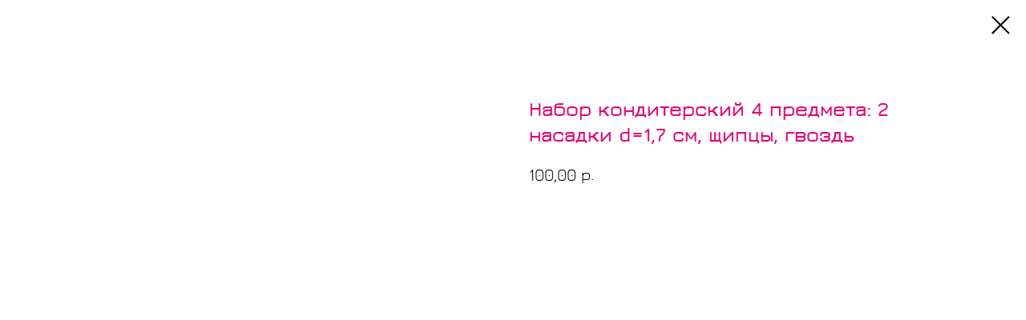

--- FILE ---
content_type: text/html; charset=UTF-8
request_url: http://tortodel.shop/nasadki_i_meshki/tproduct/481815533-159362451141-nabor-konditerskii-4-predmeta-2-nasadki
body_size: 17022
content:
<!DOCTYPE html> <html> <head> <meta charset="utf-8" /> <meta http-equiv="Content-Type" content="text/html; charset=utf-8" /> <meta name="viewport" content="width=device-width, initial-scale=1.0" /> <!--metatextblock-->
<title>Набор кондитерский 4 предмета: 2 насадки d=1,7 см, щипцы, гвоздь</title>
<meta name="description" content="">
<meta name="keywords" content="">
<meta property="og:title" content="Набор кондитерский 4 предмета: 2 насадки d=1,7 см, щипцы, гвоздь" />
<meta property="og:description" content="" />
<meta property="og:type" content="website" />
<meta property="og:url" content="http://tortodel.shop/nasadki_i_meshki/tproduct/481815533-159362451141-nabor-konditerskii-4-predmeta-2-nasadki" />
<meta property="og:image" content="https://static.tildacdn.com/tild3633-3934-4435-b131-653264336132/3d13a4_eba3e4646d5d4.jpg" />
<link rel="canonical" href="http://tortodel.shop/nasadki_i_meshki/tproduct/481815533-159362451141-nabor-konditerskii-4-predmeta-2-nasadki" />
<!--/metatextblock--> <meta name="format-detection" content="telephone=no" /> <meta http-equiv="x-dns-prefetch-control" content="on"> <link rel="dns-prefetch" href="https://ws.tildacdn.com"> <link rel="dns-prefetch" href="https://static.tildacdn.com"> <link rel="shortcut icon" href="https://static.tildacdn.com/tild3162-6365-4632-b864-623732646137/favicon.ico" type="image/x-icon" /> <link rel="apple-touch-icon" href="https://static.tildacdn.com/tild3062-6233-4230-a534-653634363463/152.png"> <link rel="apple-touch-icon" sizes="76x76" href="https://static.tildacdn.com/tild3062-6233-4230-a534-653634363463/152.png"> <link rel="apple-touch-icon" sizes="152x152" href="https://static.tildacdn.com/tild3062-6233-4230-a534-653634363463/152.png"> <link rel="apple-touch-startup-image" href="https://static.tildacdn.com/tild3062-6233-4230-a534-653634363463/152.png"> <meta name="msapplication-TileColor" content="#fdfefe"> <meta name="msapplication-TileImage" content="https://static.tildacdn.com/tild3638-3065-4466-b236-373166313237/270.png"> <!-- Assets --> <script src="https://neo.tildacdn.com/js/tilda-fallback-1.0.min.js" async charset="utf-8"></script> <link rel="stylesheet" href="https://static.tildacdn.com/css/tilda-grid-3.0.min.css" type="text/css" media="all" onerror="this.loaderr='y';"/> <link rel="stylesheet" href="https://static.tildacdn.com/ws/project5937902/tilda-blocks-page29747673.min.css?t=1746002295" type="text/css" media="all" onerror="this.loaderr='y';" /> <link rel="stylesheet" href="https://static.tildacdn.com/css/tilda-popup-1.1.min.css" type="text/css" media="print" onload="this.media='all';" onerror="this.loaderr='y';" /> <noscript><link rel="stylesheet" href="https://static.tildacdn.com/css/tilda-popup-1.1.min.css" type="text/css" media="all" /></noscript> <link rel="stylesheet" href="https://static.tildacdn.com/css/tilda-slds-1.4.min.css" type="text/css" media="print" onload="this.media='all';" onerror="this.loaderr='y';" /> <noscript><link rel="stylesheet" href="https://static.tildacdn.com/css/tilda-slds-1.4.min.css" type="text/css" media="all" /></noscript> <link rel="stylesheet" href="https://static.tildacdn.com/css/tilda-catalog-1.1.min.css" type="text/css" media="print" onload="this.media='all';" onerror="this.loaderr='y';" /> <noscript><link rel="stylesheet" href="https://static.tildacdn.com/css/tilda-catalog-1.1.min.css" type="text/css" media="all" /></noscript> <link rel="stylesheet" href="https://static.tildacdn.com/css/tilda-forms-1.0.min.css" type="text/css" media="all" onerror="this.loaderr='y';" /> <link rel="stylesheet" href="https://static.tildacdn.com/css/tilda-cart-1.0.min.css" type="text/css" media="all" onerror="this.loaderr='y';" /> <link rel="stylesheet" href="https://static.tildacdn.com/css/tilda-zoom-2.0.min.css" type="text/css" media="print" onload="this.media='all';" onerror="this.loaderr='y';" /> <noscript><link rel="stylesheet" href="https://static.tildacdn.com/css/tilda-zoom-2.0.min.css" type="text/css" media="all" /></noscript> <script nomodule src="https://static.tildacdn.com/js/tilda-polyfill-1.0.min.js" charset="utf-8"></script> <script type="text/javascript">function t_onReady(func) {if(document.readyState!='loading') {func();} else {document.addEventListener('DOMContentLoaded',func);}}
function t_onFuncLoad(funcName,okFunc,time) {if(typeof window[funcName]==='function') {okFunc();} else {setTimeout(function() {t_onFuncLoad(funcName,okFunc,time);},(time||100));}}function t_throttle(fn,threshhold,scope) {return function() {fn.apply(scope||this,arguments);};}function t396_initialScale(t){t=document.getElementById("rec"+t);if(t){t=t.querySelector(".t396__artboard");if(t){var e,r=document.documentElement.clientWidth,a=[];if(i=t.getAttribute("data-artboard-screens"))for(var i=i.split(","),l=0;l<i.length;l++)a[l]=parseInt(i[l],10);else a=[320,480,640,960,1200];for(l=0;l<a.length;l++){var n=a[l];n<=r&&(e=n)}var o="edit"===window.allrecords.getAttribute("data-tilda-mode"),d="center"===t396_getFieldValue(t,"valign",e,a),c="grid"===t396_getFieldValue(t,"upscale",e,a),s=t396_getFieldValue(t,"height_vh",e,a),u=t396_getFieldValue(t,"height",e,a),g=!!window.opr&&!!window.opr.addons||!!window.opera||-1!==navigator.userAgent.indexOf(" OPR/");if(!o&&d&&!c&&!s&&u&&!g){for(var _=parseFloat((r/e).toFixed(3)),f=[t,t.querySelector(".t396__carrier"),t.querySelector(".t396__filter")],l=0;l<f.length;l++)f[l].style.height=Math.floor(parseInt(u,10)*_)+"px";t396_scaleInitial__getElementsToScale(t).forEach(function(t){t.style.zoom=_})}}}}function t396_scaleInitial__getElementsToScale(t){return t?Array.prototype.slice.call(t.children).filter(function(t){return t&&(t.classList.contains("t396__elem")||t.classList.contains("t396__group"))}):[]}function t396_getFieldValue(t,e,r,a){var i=a[a.length-1],l=r===i?t.getAttribute("data-artboard-"+e):t.getAttribute("data-artboard-"+e+"-res-"+r);if(!l)for(var n=0;n<a.length;n++){var o=a[n];if(!(o<=r)&&(l=o===i?t.getAttribute("data-artboard-"+e):t.getAttribute("data-artboard-"+e+"-res-"+o)))break}return l}</script> <script src="https://static.tildacdn.com/js/jquery-1.10.2.min.js" charset="utf-8" onerror="this.loaderr='y';"></script> <script src="https://static.tildacdn.com/js/tilda-scripts-3.0.min.js" charset="utf-8" defer onerror="this.loaderr='y';"></script> <script src="https://static.tildacdn.com/ws/project5937902/tilda-blocks-page29747673.min.js?t=1746002295" charset="utf-8" onerror="this.loaderr='y';"></script> <script src="https://static.tildacdn.com/js/tilda-lazyload-1.0.min.js" charset="utf-8" async onerror="this.loaderr='y';"></script> <script src="https://static.tildacdn.com/js/hammer.min.js" charset="utf-8" async onerror="this.loaderr='y';"></script> <script src="https://static.tildacdn.com/js/tilda-slds-1.4.min.js" charset="utf-8" async onerror="this.loaderr='y';"></script> <script src="https://static.tildacdn.com/js/tilda-products-1.0.min.js" charset="utf-8" async onerror="this.loaderr='y';"></script> <script src="https://static.tildacdn.com/js/tilda-catalog-1.1.min.js" charset="utf-8" async onerror="this.loaderr='y';"></script> <script src="https://static.tildacdn.com/js/tilda-zero-1.1.min.js" charset="utf-8" async onerror="this.loaderr='y';"></script> <script src="https://static.tildacdn.com/js/tilda-forms-1.0.min.js" charset="utf-8" async onerror="this.loaderr='y';"></script> <script src="https://static.tildacdn.com/js/tilda-cart-1.0.min.js" charset="utf-8" async onerror="this.loaderr='y';"></script> <script src="https://static.tildacdn.com/js/tilda-widget-positions-1.0.min.js" charset="utf-8" async onerror="this.loaderr='y';"></script> <script src="https://static.tildacdn.com/js/tilda-zoom-2.0.min.js" charset="utf-8" async onerror="this.loaderr='y';"></script> <script src="https://static.tildacdn.com/js/tilda-zero-scale-1.0.min.js" charset="utf-8" async onerror="this.loaderr='y';"></script> <script src="https://static.tildacdn.com/js/tilda-events-1.0.min.js" charset="utf-8" async onerror="this.loaderr='y';"></script> <!-- nominify begin --><meta name="mailru-domain" content="86NYM4vyOuSgd3Kz" /> <meta name="yandex-verification" content="69dabb8ae7135633" /><!-- nominify end --><script type="text/javascript">window.dataLayer=window.dataLayer||[];</script> <script type="text/javascript">(function() {if((/bot|google|yandex|baidu|bing|msn|duckduckbot|teoma|slurp|crawler|spider|robot|crawling|facebook/i.test(navigator.userAgent))===false&&typeof(sessionStorage)!='undefined'&&sessionStorage.getItem('visited')!=='y'&&document.visibilityState){var style=document.createElement('style');style.type='text/css';style.innerHTML='@media screen and (min-width: 980px) {.t-records {opacity: 0;}.t-records_animated {-webkit-transition: opacity ease-in-out .2s;-moz-transition: opacity ease-in-out .2s;-o-transition: opacity ease-in-out .2s;transition: opacity ease-in-out .2s;}.t-records.t-records_visible {opacity: 1;}}';document.getElementsByTagName('head')[0].appendChild(style);function t_setvisRecs(){var alr=document.querySelectorAll('.t-records');Array.prototype.forEach.call(alr,function(el) {el.classList.add("t-records_animated");});setTimeout(function() {Array.prototype.forEach.call(alr,function(el) {el.classList.add("t-records_visible");});sessionStorage.setItem("visited","y");},400);}
document.addEventListener('DOMContentLoaded',t_setvisRecs);}})();</script></head> <body class="t-body" style="margin:0;"> <!--allrecords--> <div id="allrecords" class="t-records" data-product-page="y" data-hook="blocks-collection-content-node" data-tilda-project-id="5937902" data-tilda-page-id="29747673" data-tilda-page-alias="nasadki_i_meshki" data-tilda-formskey="4e012430a02f979bca15259735937902" data-tilda-lazy="yes" data-tilda-root-zone="com" data-tilda-project-headcode="yes">
<!-- PRODUCT START -->

                
                        
                    
        
        

<div id="rec481815533" class="r t-rec" style="background-color:#ffffff;" data-bg-color="#ffffff">
    <div class="t-store t-store__prod-snippet__container">

        
        
        <a href="http://tortodel.shop/nasadki_i_meshki" class="t-popup__close" style="position:absolute; background-color:#ffffff">
            <div class="t-popup__close-wrapper">
                <svg class="t-popup__close-icon t-popup__close-icon_arrow" width="26px" height="26px" viewBox="0 0 26 26" version="1.1" xmlns="http://www.w3.org/2000/svg" xmlns:xlink="http://www.w3.org/1999/xlink"><path d="M10.4142136,5 L11.8284271,6.41421356 L5.829,12.414 L23.4142136,12.4142136 L23.4142136,14.4142136 L5.829,14.414 L11.8284271,20.4142136 L10.4142136,21.8284271 L2,13.4142136 L10.4142136,5 Z" fill="#000000"></path></svg>
                <svg class="t-popup__close-icon t-popup__close-icon_cross" width="23px" height="23px" viewBox="0 0 23 23" version="1.1" xmlns="http://www.w3.org/2000/svg" xmlns:xlink="http://www.w3.org/1999/xlink"><g stroke="none" stroke-width="1" fill="#000000" fill-rule="evenodd"><rect transform="translate(11.313708, 11.313708) rotate(-45.000000) translate(-11.313708, -11.313708) " x="10.3137085" y="-3.6862915" width="2" height="30"></rect><rect transform="translate(11.313708, 11.313708) rotate(-315.000000) translate(-11.313708, -11.313708) " x="10.3137085" y="-3.6862915" width="2" height="30"></rect></g></svg>
            </div>
        </a>
        
        <div class="js-store-product js-product t-store__product-snippet" data-product-lid="159362451141" data-product-uid="159362451141" itemscope itemtype="http://schema.org/Product">
            <meta itemprop="productID" content="159362451141" />

            <div class="t-container">
                <div>
                    <meta itemprop="image" content="https://static.tildacdn.com/tild3633-3934-4435-b131-653264336132/3d13a4_eba3e4646d5d4.jpg" />
                    <div class="t-store__prod-popup__slider js-store-prod-slider t-store__prod-popup__col-left t-col t-col_6">
                        <div class="js-product-img" style="width:100%;padding-bottom:75%;background-size:cover;opacity:0;">
                        </div>
                    </div>
                    <div class="t-store__prod-popup__info t-align_left t-store__prod-popup__col-right t-col t-col_6">

                        <div class="t-store__prod-popup__title-wrapper">
                            <h1 class="js-store-prod-name js-product-name t-store__prod-popup__name t-name t-name_xl" itemprop="name" style="color:#dd0a75;font-weight:700;">Набор кондитерский 4 предмета: 2 насадки d=1,7 см, щипцы, гвоздь</h1>
                            <div class="t-store__prod-popup__brand t-descr t-descr_xxs" >
                                                            </div>
                            <div class="t-store__prod-popup__sku t-descr t-descr_xxs">
                                <span class="js-store-prod-sku js-product-sku" translate="no" >
                                    
                                </span>
                            </div>
                        </div>

                                                                        <div itemprop="offers" itemscope itemtype="http://schema.org/Offer" style="display:none;">
                            <meta itemprop="serialNumber" content="159362451141" />
                                                        <meta itemprop="price" content="100.00" />
                            <meta itemprop="priceCurrency" content="RUB" />
                                                        <link itemprop="availability" href="http://schema.org/InStock">
                                                    </div>
                        
                                                
                        <div class="js-store-price-wrapper t-store__prod-popup__price-wrapper">
                            <div class="js-store-prod-price t-store__prod-popup__price t-store__prod-popup__price-item t-name t-name_md" style="font-weight:400;">
                                                                <div class="js-product-price js-store-prod-price-val t-store__prod-popup__price-value" data-product-price-def="100.0000" data-product-price-def-str="100,00">100,00</div><div class="t-store__prod-popup__price-currency" translate="no">р.</div>
                                                            </div>
                            <div class="js-store-prod-price-old t-store__prod-popup__price_old t-store__prod-popup__price-item t-name t-name_md" style="font-weight:400;display:none;">
                                                                <div class="js-store-prod-price-old-val t-store__prod-popup__price-value"></div><div class="t-store__prod-popup__price-currency" translate="no">р.</div>
                                                            </div>
                        </div>

                        <div class="js-product-controls-wrapper">
                        </div>

                        <div class="t-store__prod-popup__links-wrapper">
                                                    </div>

                        
                        <div class="js-store-prod-text t-store__prod-popup__text t-descr t-descr_xxs" >
                                                    <div class="js-store-prod-all-text" itemprop="description">
                                                            </div>
                                                                            <div class="js-store-prod-all-charcs">
                                                                                                                                                                        </div>
                                                </div>

                    </div>
                </div>

                            </div>
        </div>
                <div class="js-store-error-msg t-store__error-msg-cont"></div>
        <div itemscope itemtype="http://schema.org/ImageGallery" style="display:none;">
                                                </div>

    </div>

                        
                        
    
    <style>
        /* body bg color */
        
        .t-body {
            background-color:#ffffff;
        }
        

        /* body bg color end */
        /* Slider stiles */
        .t-slds__bullet_active .t-slds__bullet_body {
            background-color: #222 !important;
        }

        .t-slds__bullet:hover .t-slds__bullet_body {
            background-color: #222 !important;
        }
        /* Slider stiles end */
    </style>
    

            
        
    <style>
        

        

        
    </style>
    
    
        
    <style>
        
    </style>
    
    
        
    <style>
        
    </style>
    
    
        
        <style>
    
                                    
        </style>
    
    
    <div class="js-store-tpl-slider-arrows" style="display: none;">
                


<div class="t-slds__arrow_wrapper t-slds__arrow_wrapper-left" data-slide-direction="left">
  <div class="t-slds__arrow t-slds__arrow-left t-slds__arrow-withbg" style="width: 30px; height: 30px;background-color: rgba(255,255,255,1);">
    <div class="t-slds__arrow_body t-slds__arrow_body-left" style="width: 7px;">
      <svg style="display: block" viewBox="0 0 7.3 13" xmlns="http://www.w3.org/2000/svg" xmlns:xlink="http://www.w3.org/1999/xlink">
                <desc>Left</desc>
        <polyline
        fill="none"
        stroke="#000000"
        stroke-linejoin="butt"
        stroke-linecap="butt"
        stroke-width="1"
        points="0.5,0.5 6.5,6.5 0.5,12.5"
        />
      </svg>
    </div>
  </div>
</div>
<div class="t-slds__arrow_wrapper t-slds__arrow_wrapper-right" data-slide-direction="right">
  <div class="t-slds__arrow t-slds__arrow-right t-slds__arrow-withbg" style="width: 30px; height: 30px;background-color: rgba(255,255,255,1);">
    <div class="t-slds__arrow_body t-slds__arrow_body-right" style="width: 7px;">
      <svg style="display: block" viewBox="0 0 7.3 13" xmlns="http://www.w3.org/2000/svg" xmlns:xlink="http://www.w3.org/1999/xlink">
        <desc>Right</desc>
        <polyline
        fill="none"
        stroke="#000000"
        stroke-linejoin="butt"
        stroke-linecap="butt"
        stroke-width="1"
        points="0.5,0.5 6.5,6.5 0.5,12.5"
        />
      </svg>
    </div>
  </div>
</div>    </div>

    
    <script>
        t_onReady(function() {
            var tildacopyEl = document.getElementById('tildacopy');
            if (tildacopyEl) tildacopyEl.style.display = 'none';

            var recid = '481815533';
            var options = {};
            var product = {"uid":159362451141,"rootpartid":9470821,"title":"Набор кондитерский 4 предмета: 2 насадки d=1,7 см, щипцы, гвоздь","price":"100.0000","gallery":[{"img":"https:\/\/static.tildacdn.com\/tild3633-3934-4435-b131-653264336132\/3d13a4_eba3e4646d5d4.jpg"}],"sort":1017300,"portion":0,"newsort":0,"json_chars":"null","externalid":"xUFZifb71COXrd6CPZHm","pack_label":"lwh","pack_x":0,"pack_y":0,"pack_z":0,"pack_m":0,"serverid":"master","servertime":"1682610507.731","parentuid":"","editions":[{"uid":159362451141,"price":"100.00","priceold":"","sku":"","quantity":"","img":"https:\/\/static.tildacdn.com\/tild3633-3934-4435-b131-653264336132\/3d13a4_eba3e4646d5d4.jpg"}],"characteristics":[],"properties":[],"partuids":[410001781031],"url":"http:\/\/tortodel.shop\/nasadki_i_meshki\/tproduct\/481815533-159362451141-nabor-konditerskii-4-predmeta-2-nasadki"};

            // draw slider or show image for SEO
            if (window.isSearchBot) {
                var imgEl = document.querySelector('.js-product-img');
                if (imgEl) imgEl.style.opacity = '1';
            } else {
                
                var prodcard_optsObj = {
    hasWrap: false,
    txtPad: '',
    bgColor: '',
    borderRadius: '',
    shadowSize: '0px',
    shadowOpacity: '',
    shadowSizeHover: '',
    shadowOpacityHover: '',
    shadowShiftyHover: '',
    btnTitle1: '',
    btnLink1: 'popup',
    btnTitle2: '',
    btnLink2: 'popup',
    showOpts: false};

var price_optsObj = {
    color: '',
    colorOld: '',
    fontSize: '',
    fontWeight: '400'
};

var popup_optsObj = {
    columns: '6',
    columns2: '6',
    isVertical: '',
    align: '',
    btnTitle: 'Добавить в корзину',
    closeText: '',
    iconColor: '#000000',
    containerBgColor: '#ffffff',
    overlayBgColorRgba: 'rgba(255,255,255,1)',
    popupStat: '',
    popupContainer: '',
    fixedButton: false,
    mobileGalleryStyle: ''
};

var slider_optsObj = {
    anim_speed: '',
    arrowColor: '#000000',
    videoPlayerIconColor: '',
    cycle: '',
    controls: 'arrowsthumbs',
    bgcolor: '#ebebeb'
};

var slider_dotsOptsObj = {
    size: '',
    bgcolor: '',
    bordersize: '',
    bgcoloractive: ''
};

var slider_slidesOptsObj = {
    zoomable: true,
    bgsize: 'cover',
    ratio: '1'
};

var typography_optsObj = {
    descrColor: '',
    titleColor: '#dd0a75'
};

var default_sortObj = {
    in_stock: false};

var btn1_style = 'border-radius:30px;-moz-border-radius:30px;-webkit-border-radius:30px;color:#ffffff;background-color:#bb6d9d;';
var btn2_style = 'border-radius:30px;-moz-border-radius:30px;-webkit-border-radius:30px;color:#000000;border:1px solid #000000;';

var options_catalog = {
    btn1_style: btn1_style,
    btn2_style: btn2_style,
    storepart: '410001781031',
    prodCard: prodcard_optsObj,
    popup_opts: popup_optsObj,
    defaultSort: default_sortObj,
    slider_opts: slider_optsObj,
    slider_dotsOpts: slider_dotsOptsObj,
    slider_slidesOpts: slider_slidesOptsObj,
    typo: typography_optsObj,
    price: price_optsObj,
    blocksInRow: '3',
    imageHover: true,
    imageHeight: '400px',
    imageRatioClass: 't-store__card__imgwrapper_4-3',
    align: 'left',
    vindent: '',
    isHorizOnMob:false,
    itemsAnim: '',
    hasOriginalAspectRatio: false,
    markColor: '#ffffff',
    markBgColor: '#ff4a4a',
    currencySide: 'r',
    currencyTxt: 'р.',
    currencySeparator: ',',
    currencyDecimal: '',
    btnSize: '',
    verticalAlignButtons: false,
    hideFilters: false,
    titleRelevants: '',
    showRelevants: '',
    relevants_slider: false,
    relevants_quantity: '',
    isFlexCols: false,
    isPublishedPage: true,
    previewmode: true,
    colClass: 't-col t-col_3',
    ratio: '1_1',
    sliderthumbsside: '',
    showStoreBtnQuantity: '',
    tabs: '',
    galleryStyle: '',
    title_typo: '',
    descr_typo: '',
    price_typo: '',
    price_old_typo: '',
    menu_typo: '',
    options_typo: '',
    sku_typo: '',
    characteristics_typo: '',
    button_styles: '',
    button2_styles: '',
    buttonicon: '',
    buttoniconhover: '',
};                
                // emulate, get options_catalog from file store_catalog_fields
                options = options_catalog;
                options.typo.title = "color:#dd0a75;font-weight:700;" || '';
                options.typo.descr = "" || '';

                try {
                    if (options.showRelevants) {
                        var itemsCount = '4';
                        var relevantsMethod;
                        switch (options.showRelevants) {
                            case 'cc':
                                relevantsMethod = 'current_category';
                                break;
                            case 'all':
                                relevantsMethod = 'all_categories';
                                break;
                            default:
                                relevantsMethod = 'category_' + options.showRelevants;
                                break;
                        }

                        t_onFuncLoad('t_store_loadProducts', function() {
                            t_store_loadProducts(
                                'relevants',
                                recid,
                                options,
                                false,
                                {
                                    currentProductUid: '159362451141',
                                    relevantsQuantity: itemsCount,
                                    relevantsMethod: relevantsMethod,
                                    relevantsSort: 'random'
                                }
                            );
                        });
                    }
                } catch (e) {
                    console.log('Error in relevants: ' + e);
                }
            }

            
                            options.popup_opts.btnTitle = 'Добавить в корзину';
                        

            window.tStoreOptionsList = [{"title":"Объем","params":{"view":"buttons","hasColor":false,"linkImage":false},"values":[{"id":16981288,"value":"0,2 л"},{"id":27815130,"value":"0,5"},{"id":16981291,"value":"0,5 л"},{"id":16981093,"value":"0.5"},{"id":16981453,"value":"1 кг"},{"id":16981096,"value":"1 л"},{"id":16981354,"value":"10 кг"},{"id":17125156,"value":"10 шт"},{"id":17125159,"value":"100 шт"},{"id":17129842,"value":"11 кг"},{"id":16981213,"value":"1л"},{"id":29954942,"value":"2,2 кг"},{"id":21877686,"value":"2.25 кг"},{"id":39020666,"value":"250 г"},{"id":17052289,"value":"250 мл"},{"id":16981450,"value":"500 гр"},{"id":17052292,"value":"500 мл"},{"id":43946352,"value":"500гр"},{"id":17027827,"value":"готовые сахарные украшения"},{"id":17027824,"value":"молд"}]},{"title":"Размер","params":{"view":"select","hasColor":false,"linkImage":false},"values":[{"id":17052412,"value":"12"},{"id":17518009,"value":"12 х 12 х 11,5 см."},{"id":18052006,"value":"12*20 см"},{"id":17108434,"value":"13 х 25 см,"},{"id":24288562,"value":"13*25 см"},{"id":17052415,"value":"14"},{"id":17017753,"value":"14 см"},{"id":17828467,"value":"15 см"},{"id":17518012,"value":"15 х 15 х 12,7 см;"},{"id":16981876,"value":"15 х 15 х 3 см"},{"id":17052418,"value":"16"},{"id":17017747,"value":"16 см"},{"id":17108437,"value":"16 х 30 см,"},{"id":20880463,"value":"16-20 см"},{"id":20880460,"value":"16-30 см"},{"id":17518015,"value":"17,5 х 17,5 х 13,7 см;"},{"id":38272386,"value":"18"},{"id":17017750,"value":"18 см"},{"id":16981879,"value":"18 х 18 х 3 см"},{"id":24288566,"value":"18*37 см"},{"id":25602102,"value":"2*30"},{"id":38272390,"value":"20"},{"id":17828470,"value":"20 см"},{"id":20118721,"value":"20 х 5 см"},{"id":29312366,"value":"20*20*20"},{"id":18052009,"value":"20*30 см"},{"id":17036581,"value":"21"},{"id":16982020,"value":"22 х 12 х 25 см"},{"id":16985230,"value":"22*22*24"},{"id":17019010,"value":"22*32"},{"id":17017756,"value":"23 см"},{"id":21209960,"value":"23*35"},{"id":38272394,"value":"24"},{"id":16981975,"value":"24 х 14 х 28 см"},{"id":16985233,"value":"24*24*26"},{"id":17019013,"value":"24*35"},{"id":17017759,"value":"25 см"},{"id":20878297,"value":"25×15,2 см"},{"id":16985176,"value":"26"},{"id":16981978,"value":"26 х 15 х 35 см"},{"id":36542314,"value":"26*26*18"},{"id":29312370,"value":"26*26*26"},{"id":16985236,"value":"26*26*28"},{"id":17017762,"value":"27 см"},{"id":17106661,"value":"27×17 см"},{"id":23476374,"value":"28*28*30"},{"id":21209963,"value":"29*50"},{"id":25602058,"value":"3*35"},{"id":25602062,"value":"3*40"},{"id":16985179,"value":"30"},{"id":17018380,"value":"30 см"},{"id":20118718,"value":"30 х 5 см"},{"id":38272694,"value":"30*120"},{"id":36542326,"value":"30*30*13.5"},{"id":36542322,"value":"30*30*19"},{"id":20268082,"value":"30*30*20"},{"id":16985242,"value":"30*30*30"},{"id":16985245,"value":"30*30*50"},{"id":38272686,"value":"30*40"},{"id":20268073,"value":"30*40*20"},{"id":20268067,"value":"30*40*30"},{"id":17036584,"value":"32"},{"id":16982023,"value":"32 х 20 х 37 см"},{"id":17106730,"value":"33×19 см"},{"id":17018383,"value":"34 см"},{"id":25608854,"value":"35 см"},{"id":16981981,"value":"35 х 15 х 45 см"},{"id":20878300,"value":"35×21 см"},{"id":36542318,"value":"36*36*36"},{"id":17106733,"value":"36×20 см"},{"id":21048368,"value":"4 мм"},{"id":25602054,"value":"4*46"},{"id":38272374,"value":"40"},{"id":17018386,"value":"40 см"},{"id":20118715,"value":"40 х 7 см"},{"id":29312358,"value":"40*40*35"},{"id":16985248,"value":"40*40*50"},{"id":24279614,"value":"45×24 см"},{"id":17018149,"value":"45×26 см"},{"id":17018389,"value":"46 см"},{"id":25602098,"value":"5*50"},{"id":25602066,"value":"5*55"},{"id":17018440,"value":"5*7 см"},{"id":17018392,"value":"50 см"},{"id":20878387,"value":"54×29 см"},{"id":21048371,"value":"6 мм"},{"id":17018395,"value":"60 см"},{"id":34089742,"value":"60*40*20"},{"id":18052003,"value":"7*12 см"},{"id":17018443,"value":"7*7 см"},{"id":21048374,"value":"8 мм"},{"id":21495467,"value":"D120 \/ H140 мм"},{"id":21495470,"value":"D160 \/ H90 мм"},{"id":21495473,"value":"D200 \/ H160 мм"},{"id":21495476,"value":"D240 \/ H180 мм"},{"id":17010685,"value":"H-10 см, 18х32 - 26х50 см"},{"id":19146322,"value":"H-6,5 см, 10 х 10 см"},{"id":19146325,"value":"H-6,5 см, 12 х 12 см"},{"id":19146328,"value":"H-6,5 см, 14 х 14 см"},{"id":19146568,"value":"H-6,5 см, 16 х 16 см"},{"id":19146319,"value":"H-6,5 см, 8 х 8 см"},{"id":17010688,"value":"H-8,5 см, 18х32 - 26х50 см"},{"id":23463542,"value":"S"},{"id":24299774,"value":"Большой"},{"id":23463538,"value":"М"},{"id":24299778,"value":"Маленький"},{"id":25563870,"value":"Мальнекий"},{"id":25563874,"value":"Средний"}]},{"title":"Цвет","params":{"view":"select","hasColor":false,"linkImage":true},"values":[{"id":26498410,"value":"\"Белоснежная\" (258М)"},{"id":26498414,"value":"«Голубая, желтая, розовая, изумрудная, сиреневая» (295М)"},{"id":26498418,"value":"«Голубая»(281 М)"},{"id":36761166,"value":"«Изумрудная»(224М)"},{"id":26498422,"value":"«Розовая»(280М)"},{"id":26498426,"value":"«Сиреневая»(291М)"},{"id":17130847,"value":"амарант"},{"id":27691602,"value":"Бежевый"},{"id":20238751,"value":"бел.зелён"},{"id":20240542,"value":"Бел.Красн."},{"id":20238748,"value":"бел.розов"},{"id":16982191,"value":"белая"},{"id":20240881,"value":"Бело-голубой"},{"id":24293506,"value":"Бело-сиреневый"},{"id":33820006,"value":"Белое золото"},{"id":20241013,"value":"Белоснежный"},{"id":19060660,"value":"белые со снежинками"},{"id":19060657,"value":"Белый"},{"id":21033542,"value":"Белый Жемчуг"},{"id":26498594,"value":"Белый жемчуг (101)"},{"id":26497942,"value":"Белый жемчуг (108)"},{"id":26497786,"value":"Белый жемчуг (126)"},{"id":24293502,"value":"Белый с сердцем"},{"id":26497954,"value":"Белый\/розовый жемчуг (109)"},{"id":20240890,"value":"Бирюз.Зелён.Чёрн"},{"id":20238745,"value":"бирюз.серебр.чёрн."},{"id":17130649,"value":"Болот.зеленый 100г"},{"id":17130625,"value":"Бордовый (Клубничный)"},{"id":20240734,"value":"Бюриза"},{"id":27691622,"value":"Васильковая"},{"id":25008774,"value":"Вермишель Серебро"},{"id":26498842,"value":"Вишневая"},{"id":17130850,"value":"вишня"},{"id":17130853,"value":"голубой"},{"id":26497750,"value":"Голубой (700)"},{"id":21034373,"value":"Голубой жемчуг"},{"id":21048500,"value":"Голубые"},{"id":17130856,"value":"гранат"},{"id":27691606,"value":"Ежевика"},{"id":20238622,"value":"жёлт.оранж.серебр."},{"id":20238619,"value":"жёлт.серебр"},{"id":17130961,"value":"Желтая"},{"id":17130859,"value":"Желтый"},{"id":20315524,"value":"жёлтый с белыми кольцами"},{"id":20240893,"value":"Зел.Красн.Малин.Сирен."},{"id":27691610,"value":"Зелегый"},{"id":17130964,"value":"зеленая"},{"id":17130865,"value":"Зеленый"},{"id":17130862,"value":"зеленый бархат"},{"id":21034433,"value":"Зеленый жемчуг"},{"id":17130868,"value":"зеленый лист"},{"id":20238742,"value":"зелёный."},{"id":20240731,"value":"Золот.Серебр"},{"id":25593034,"value":"Золотая"},{"id":17125369,"value":"Золото"},{"id":20236420,"value":"золотой"},{"id":23463738,"value":"золотой металлик"},{"id":23111946,"value":"золотой перламутр"},{"id":25609178,"value":"Золотые"},{"id":20238667,"value":"изумруд"},{"id":20236423,"value":"Кор.Беж.Бел."},{"id":17131309,"value":"коричневая"},{"id":27691614,"value":"Коричневая \" 100 гр."},{"id":17130877,"value":"Коричневый"},{"id":20315728,"value":"коричневый, золотые лилии"},{"id":17123497,"value":"Краситель гелевый жирорастворимый Caramella 501 Малиновый 20 г"},{"id":20031049,"value":"Краситель гелевый жирорастворимый Caramella 502 Красный 20 г"},{"id":20031052,"value":"Краситель гелевый жирорастворимый Caramella 503 Желтый 20 г"},{"id":20031055,"value":"Краситель гелевый жирорастворимый Caramella 504 Оранжевый 20 г"},{"id":20031058,"value":"Краситель гелевый жирорастворимый Caramella 505 Светло-зеленый 20 г"},{"id":20031061,"value":"Краситель гелевый жирорастворимый Caramella 506 Зеленый 20 г"},{"id":20031064,"value":"Краситель гелевый жирорастворимый Caramella 507 Шоколадный 20 г"},{"id":17123500,"value":"Краситель гелевый жирорастворимый Caramella 508 Фиолетовый 20 г"},{"id":20031067,"value":"Краситель гелевый жирорастворимый Caramella 509 Голубой 20 г"},{"id":17123503,"value":"Краситель гелевый жирорастворимый Caramella 511 Лайм 20 г"},{"id":17123506,"value":"Краситель пищевой гелевый жирорастворимый Caramella 515 Темно-зеленый 20 г"},{"id":17123509,"value":"Краситель пищевой гелевый жирорастворимый Caramella 516 Синий 20 г"},{"id":17123512,"value":"Краситель пищевой гелевый Тортомания Розовый 10 мл"},{"id":17124088,"value":"Краситель сухой жирорастворимый Caramella Белый 5 г"},{"id":17124091,"value":"Краситель сухой жирорастворимый Caramella Зеленый 5 г"},{"id":17124094,"value":"Краситель сухой жирорастворимый Caramella Коричневый 5 г"},{"id":17124097,"value":"Краситель сухой жирорастворимый Caramella Красный 5 г"},{"id":17124100,"value":"Краситель сухой жирорастворимый Caramella Морская волна 5 г"},{"id":17124103,"value":"Краситель сухой жирорастворимый Caramella Оранжевый 5 г"},{"id":17124106,"value":"Краситель сухой жирорастворимый Caramella Розовый 5 г"},{"id":17124109,"value":"Краситель сухой жирорастворимый Caramella Синий 5 г"},{"id":17124112,"value":"Краситель сухой жирорастворимый Caramella Супер Красный 5 г"},{"id":17124115,"value":"Краситель сухой жирорастворимый Caramella Темно-Зеленый 5 г"},{"id":17124118,"value":"Краситель сухой жирорастворимый Caramella Темно-синий 5 г"},{"id":17124154,"value":"Краситель сухой жирорастворимый Caramella Черный 5 гсухой жирорастворимый Caramella Темно-синий 5 г"},{"id":17124157,"value":"Краситель сухой жирорастворимый Caramella Яркий желтый 5 гсухой жирорастворимый Caramella Черный 5 гсухой жирорастворимый Caramella Темно-синий 5 г"},{"id":20240896,"value":"Красн.малин.сирен."},{"id":20238739,"value":"красн.серебр"},{"id":20240899,"value":"Красн.Чёрн"},{"id":17131312,"value":"красная"},{"id":19060654,"value":"Красный"},{"id":26497746,"value":"Красный (706)"},{"id":17130967,"value":"красный бархат"},{"id":16982488,"value":"Крафт"},{"id":20315731,"value":"Кролики"},{"id":17130871,"value":"лавандовый"},{"id":17130874,"value":"лайм"},{"id":20122972,"value":"Летний микс"},{"id":24823458,"value":"Лиловые"},{"id":17130844,"value":"Лиловый"},{"id":27691626,"value":"Лимонная"},{"id":27691630,"value":"Малахит"},{"id":17130880,"value":"малина"},{"id":26498846,"value":"Малиновая"},{"id":23463742,"value":"металлик"},{"id":20238583,"value":"Микс"},{"id":17130883,"value":"мох"},{"id":27691634,"value":"Небесно-голуб"},{"id":20122969,"value":"Нежность"},{"id":27691226,"value":"Неоново-зелен"},{"id":27691618,"value":"Нефрит"},{"id":17130886,"value":"оливковый"},{"id":17130628,"value":"Оливковый 100 гр"},{"id":20238616,"value":"оранж.жёлт.красн."},{"id":20228323,"value":"Оранжевая"},{"id":17130889,"value":"оранжевый"},{"id":20236249,"value":"Пасхальный микс"},{"id":17130655,"value":"Пепел розы, 100 гр"},{"id":17130676,"value":"перламутровый"},{"id":20240902,"value":"Перс.РозовСеребр."},{"id":20238664,"value":"персик серебр."},{"id":20241982,"value":"персик, черн."},{"id":20240737,"value":"Персик.Розов.Серебр."},{"id":20240929,"value":"Персик.Серебр."},{"id":20238661,"value":"персиковый"},{"id":27691638,"value":"Пион"},{"id":24321426,"value":"прозрачный"},{"id":17130892,"value":"Пыльная роза"},{"id":20242093,"value":"роз. 2-5 мм"},{"id":20242090,"value":"роз.-черн."},{"id":20238613,"value":"розов.сирен."},{"id":16982188,"value":"розовая"},{"id":20048209,"value":"розовая матовая"},{"id":21048497,"value":"Розовые"},{"id":17130679,"value":"розовый"},{"id":26497946,"value":"Розовый жемчуг (105)"},{"id":26497790,"value":"Розовый жемчуг (128)"},{"id":17130640,"value":"Розовый леденец"},{"id":23463746,"value":"розовый металлик"},{"id":23110498,"value":"розовый перламутр"},{"id":21480788,"value":"Розовый щербет"},{"id":20240740,"value":"Розоы.Тёмн бирюза.Серебр"},{"id":36760782,"value":"Салатовый"},{"id":21480791,"value":"Светло-зелёные"},{"id":23462366,"value":"светло-розовая"},{"id":20237335,"value":"Серебр. Бел. микс"},{"id":20238496,"value":"серебр.зелён."},{"id":20238493,"value":"Серебр.розов."},{"id":20240884,"value":"Серебр.Сирен"},{"id":20238736,"value":"серебр.чёрн"},{"id":17125372,"value":"Серебро"},{"id":25593038,"value":"Серебрянная"},{"id":25609174,"value":"Серебрянные"},{"id":25606622,"value":"Серебрянный"},{"id":20236426,"value":"Серебряный"},{"id":20237332,"value":"Серебряный микс"},{"id":17130685,"value":"Синий"},{"id":17130925,"value":"синий бархат"},{"id":20315527,"value":"синий с белыми кольцами"},{"id":27691642,"value":"Синяя"},{"id":20240887,"value":"Сирен"},{"id":20240656,"value":"Сирен.Голуб.Серебр."},{"id":20238610,"value":"сирен.серебр"},{"id":23462370,"value":"Сиреневая"},{"id":17130682,"value":"сиреневый"},{"id":21034436,"value":"Сиреневый жемчуг"},{"id":17130928,"value":"слоновая кость"},{"id":26498850,"value":"Супер Красная"},{"id":20240905,"value":"Тём.бирюз.розов.серебр."},{"id":21210230,"value":"Темная"},{"id":20238658,"value":"темная бюриза"},{"id":26498854,"value":"Темно-зеленая"},{"id":36760786,"value":"Темное серебро"},{"id":17130931,"value":"теплый розовый"},{"id":17130934,"value":"тиффани"},{"id":20240545,"value":"Трёхцветный"},{"id":26498858,"value":"Фиолетовая"},{"id":21048710,"value":"Фиолетовые"},{"id":17130937,"value":"фиолетовый"},{"id":26497754,"value":"Фиолетовый (707)"},{"id":26497758,"value":"Фуксия(705)"},{"id":17125489,"value":"черная"},{"id":24293510,"value":"Черно-золотой"},{"id":17130940,"value":"Черный"},{"id":26497950,"value":"Черный жемчуг (159)"},{"id":23110502,"value":"шампань"},{"id":20228326,"value":"Шоколадная"},{"id":17130943,"value":"Шоколадный"},{"id":26498862,"value":"Яркая желтая"}]},{"title":"Диаметр","params":{"view":"select","hasColor":false,"linkImage":true},"values":[{"id":21049064,"value":"0,7 мм"},{"id":21049001,"value":"0,9 мм"},{"id":21049004,"value":"1,1 мм"},{"id":21049067,"value":"1,2 мм"},{"id":21049007,"value":"1,5 мм"},{"id":25202298,"value":"10 см"},{"id":25202310,"value":"12 см"},{"id":25202306,"value":"15 см"},{"id":16985278,"value":"160 | Белый жемчуг"},{"id":16985281,"value":"180 | Белый жемчуг"},{"id":17010736,"value":"20 см"},{"id":16985284,"value":"200 | Белый жемчуг"},{"id":17010739,"value":"22 см"},{"id":16985287,"value":"220 | Белый жемчуг"},{"id":21479648,"value":"230 | Белый жемчуг"},{"id":17010742,"value":"24 см"},{"id":24246370,"value":"24 ячеек диаметром 2,4 см."},{"id":16985290,"value":"240 | Белый жемчуг"},{"id":17010745,"value":"26 см"},{"id":16985293,"value":"260 | Белый жемчуг"},{"id":17010748,"value":"28 см"},{"id":20519236,"value":"280| Белый жемчуг"},{"id":17010751,"value":"30 см"},{"id":34260506,"value":"300"},{"id":16985362,"value":"300 | Белый жемчуг"},{"id":24246374,"value":"32 ячеек диаметром 2,7 см."},{"id":21479651,"value":"320| Белый жемчуг"},{"id":20519239,"value":"340| Белый жемчуг"},{"id":24246366,"value":"36 ячеек диаметром 2 см."},{"id":16985299,"value":"360 | Белый жемчуг"},{"id":17124691,"value":"40 см"},{"id":34260510,"value":"400"},{"id":16985302,"value":"400 | Белый жемчуг"},{"id":34260514,"value":"400*300"},{"id":34260518,"value":"400*600"},{"id":25202302,"value":"6 см"},{"id":25202294,"value":"8 см"},{"id":23705966,"value":"90| Белый жемчуг"},{"id":20315449,"value":"d=1 см"},{"id":20315452,"value":"d=1,3 см"},{"id":20017420,"value":"D=14-20"},{"id":20017423,"value":"D=16-30"},{"id":17441119,"value":"H-6,5 см, D-14-20 см"},{"id":17441116,"value":"H-8,5 см, D-14-20 см"}]},{"title":"Вес","params":{"view":"select","hasColor":false,"linkImage":true},"values":[{"id":29424894,"value":"0,1 кг"},{"id":21209993,"value":"0,2 кг"},{"id":30077298,"value":"0,25 кг."},{"id":38925798,"value":"0,5 кг"},{"id":17032735,"value":"0.5 кг"},{"id":23679750,"value":"0.5 кг."},{"id":17029309,"value":"1 кг"},{"id":23679018,"value":"1 кг."},{"id":17036515,"value":"1 шт"},{"id":17029456,"value":"10 гр"},{"id":16990585,"value":"10 кг"},{"id":16991047,"value":"100 гр"},{"id":23705578,"value":"100 гр."},{"id":20031094,"value":"1000 гр"},{"id":28928546,"value":"1000 гр."},{"id":16987810,"value":"1000гр"},{"id":17118364,"value":"12.5 кг"},{"id":17118304,"value":"14 кг"},{"id":20268046,"value":"168 гр"},{"id":20268049,"value":"196 гр"},{"id":16991050,"value":"2.5 кг"},{"id":23679266,"value":"2.5 кг."},{"id":17771806,"value":"20 кг"},{"id":16987840,"value":"200 гр"},{"id":23679014,"value":"200 гр."},{"id":16987807,"value":"200гр"},{"id":20268052,"value":"228 гр"},{"id":23476378,"value":"232 гр"},{"id":20268055,"value":"235 гр"},{"id":17032732,"value":"250 гр"},{"id":30077318,"value":"250гр"},{"id":20268058,"value":"288 гр"},{"id":20268076,"value":"291 гр"},{"id":20268070,"value":"342 гр"},{"id":20268061,"value":"347 гр"},{"id":17122501,"value":"350 гр"},{"id":17118301,"value":"400 гр"},{"id":28930158,"value":"400 гр."},{"id":16990582,"value":"5 кг"},{"id":17029306,"value":"50 гр"},{"id":33806554,"value":"500 г"},{"id":16990960,"value":"500 гр"},{"id":23679774,"value":"500 гр."},{"id":29312362,"value":"540 гр"},{"id":20268064,"value":"541 гр"},{"id":17118577,"value":"6 кг"},{"id":16991623,"value":"600 гр"},{"id":21210005,"value":"7 кг"},{"id":20031118,"value":"700 гр"},{"id":25363386,"value":"800 гр"}]},{"title":"Дизайн","params":{"view":"select","hasColor":false,"linkImage":true},"values":[{"id":23106130,"value":"\"Крафт\""},{"id":23106126,"value":"\"Летний букет\""},{"id":27689470,"value":"\"ХВ яйцо\", 5,5*8 см"},{"id":27689474,"value":"\"ХВ\", 6*4 см"},{"id":20118511,"value":"1"},{"id":20237272,"value":"1001"},{"id":20237275,"value":"1002"},{"id":20237278,"value":"1007"},{"id":20237281,"value":"1009"},{"id":20237284,"value":"1010"},{"id":20237269,"value":"1017"},{"id":20237287,"value":"1019"},{"id":20118514,"value":"2"},{"id":20237290,"value":"321"},{"id":23956218,"value":"fortnite"},{"id":23956210,"value":"PUBG"},{"id":23956214,"value":"Roblox"},{"id":23104534,"value":"«Enjoy every moment»"},{"id":20015869,"value":"«Just a dream»"},{"id":23104530,"value":"«Счастье ждет тебя»"},{"id":20015872,"value":"«Цвети от счастья»"},{"id":27688854,"value":"Акварельные ромашки"},{"id":23956202,"value":"амонгас"},{"id":20237950,"value":"Ангел"},{"id":20238112,"value":"Ангелочек"},{"id":20237668,"value":"Бабочки"},{"id":23956410,"value":"Бабочки асорти"},{"id":23956414,"value":"Бабочки желт."},{"id":23956250,"value":"бабули"},{"id":20239060,"value":"Бабушкин сад"},{"id":20239054,"value":"Бабушкин сад.Гжель"},{"id":20239057,"value":"Бабушкин сад.Хохлома"},{"id":23462694,"value":"без крышки"},{"id":23956206,"value":"бравл старс"},{"id":20239066,"value":"В гостях у бабушки. Гжель"},{"id":20239063,"value":"В гостях у бабушки.Борецкая"},{"id":20239069,"value":"В гостях у бабушки.Городецкая"},{"id":20239072,"value":"В гостях у бабушки.Жостово"},{"id":20239075,"value":"В гостях у бабушки.Хохлома"},{"id":20237635,"value":"Весёлые зверята"},{"id":20238862,"value":"Весёлые цыплята"},{"id":20237638,"value":"Весенний днь"},{"id":20237671,"value":"Весна"},{"id":23956254,"value":"волк"},{"id":20238220,"value":"Гжель"},{"id":20238115,"value":"Гнездо"},{"id":23956262,"value":"голубые"},{"id":20237953,"value":"Графика"},{"id":20239084,"value":"Деревенька."},{"id":20239078,"value":"Деревенька.Гжель"},{"id":20239081,"value":"Деревенька.Хохлома"},{"id":20239087,"value":"Динозавры"},{"id":20016487,"value":"Для тебя"},{"id":20238865,"value":"Добрые традиции"},{"id":20239195,"value":"Друзья"},{"id":20239090,"value":"Единороги"},{"id":20239093,"value":"Жемчужины"},{"id":20237650,"value":"Жемчужное сияние"},{"id":20238868,"value":"Жостово"},{"id":20238166,"value":"Зайчики"},{"id":20238910,"value":"Звёздное небо"},{"id":20238091,"value":"Зверюшки"},{"id":20238934,"value":"Зверята"},{"id":20239096,"value":"Златое царство"},{"id":20239099,"value":"Золотая рыбка"},{"id":20239198,"value":"золотой"},{"id":23956322,"value":"Капкейк 1"},{"id":23956326,"value":"Капкейк 2"},{"id":23956330,"value":"Капкейк 3"},{"id":23956334,"value":"Капкейк 4"},{"id":23956338,"value":"Капкейк 5"},{"id":23956342,"value":"Капкейк 6"},{"id":23956346,"value":"Капкейк 7"},{"id":23956318,"value":"Капкейки, пряники"},{"id":20237653,"value":"Космическое сияние"},{"id":20239102,"value":"Космос"},{"id":23956426,"value":"Кролик, яйца 1"},{"id":23956430,"value":"Кролик, яйца 2"},{"id":23956434,"value":"Кролик, яйца 3"},{"id":20237998,"value":"Кролики"},{"id":23956186,"value":"круг"},{"id":20238913,"value":"Лесная избушка"},{"id":23956198,"value":"майнкрафт топперы"},{"id":20237641,"value":"Милые цыплята"},{"id":20238031,"value":"Морской жемчуг"},{"id":20237644,"value":"Морской мир"},{"id":20237956,"value":"Мрамор"},{"id":20237656,"value":"Мраморное сияние"},{"id":20238937,"value":"Нежность"},{"id":20031274,"value":"Орнамент"},{"id":20016490,"value":"От всего сердца"},{"id":20239105,"value":"Панки"},{"id":20031247,"value":"Пасхальная корзинка"},{"id":20239108,"value":"Пасхальная фантазия"},{"id":27688858,"value":"Пасхальные яйца"},{"id":20031277,"value":"Пасхальный домик"},{"id":20238196,"value":"Пасхальный кролик"},{"id":20238193,"value":"Пасхальный микс"},{"id":20237959,"value":"Перья"},{"id":23109838,"value":"Поздравляю"},{"id":20241829,"value":"Природа"},{"id":23956406,"value":"Пряник, бабочки асорт."},{"id":23956398,"value":"Пряник, бабочки желт."},{"id":23956418,"value":"Пряник, бабочки роз."},{"id":23956402,"value":"Пряник, бабочки фиол."},{"id":23956422,"value":"Пряник1, бабочки роз."},{"id":23956350,"value":"Пряники 1"},{"id":23956354,"value":"Пряники 2"},{"id":23956358,"value":"Пряники 3"},{"id":23956362,"value":"Пряники 4"},{"id":23956366,"value":"Пряники 5"},{"id":23956370,"value":"Пряники 6"},{"id":23956374,"value":"Пряники 7"},{"id":23956378,"value":"Пряники 8"},{"id":23956382,"value":"Пряники 9"},{"id":20238307,"value":"Радуга-бисер"},{"id":20238304,"value":"Радуга-вермишель"},{"id":20238301,"value":"Радуга-звёздочки"},{"id":20238298,"value":"Радуга-конфетти"},{"id":20238295,"value":"Радуга-маргаритки"},{"id":20238292,"value":"Радуга-сердечки"},{"id":20239189,"value":"Радужный градиент"},{"id":23956258,"value":"розовые"},{"id":23464350,"value":"розовый"},{"id":23462698,"value":"с крышкой"},{"id":20238034,"value":"С праздником Пасхи"},{"id":20016493,"value":"Самой красивой"},{"id":20238037,"value":"Сверкающий изумруд"},{"id":20238940,"value":"Светлого дня Пасхи!"},{"id":20238148,"value":"Светлой Пасхи,яйцо"},{"id":20238040,"value":"Светлый Праздник"},{"id":20239186,"value":"Сияние"},{"id":20238001,"value":"Сказки"},{"id":20239111,"value":"Солнечная лужайка"},{"id":20239114,"value":"Сундучки"},{"id":20238118,"value":"Счастливой Пасхи"},{"id":20016448,"value":"Счастье рядом с тобой"},{"id":23956310,"value":"Торт"},{"id":23956314,"value":"Торт 1"},{"id":20016496,"value":"Ты лучше всех"},{"id":19190563,"value":"тюльпан 1"},{"id":19190566,"value":"тюльпан 2"},{"id":19190569,"value":"тюльпан 3"},{"id":19190572,"value":"тюльпан 4"},{"id":19190575,"value":"тюльпан 5"},{"id":20237674,"value":"Узор"},{"id":20016451,"value":"Улыбнись миру"},{"id":20238916,"value":"Фаберже"},{"id":20239117,"value":"Фантазия"},{"id":20031250,"value":"Фиолетово-белая, яйца"},{"id":20237677,"value":"ХВ"},{"id":20238145,"value":"ХВ,с завитушками"},{"id":20238217,"value":"Хохлома"},{"id":20239120,"value":"Храмы России"},{"id":20238142,"value":"Христос Воскрес, ангелы"},{"id":20239123,"value":"Цветик-семицветик"},{"id":20238943,"value":"Цветочки"},{"id":20239126,"value":"Цветочная кладовая"},{"id":20238946,"value":"Цветочный"},{"id":20238163,"value":"Цветы"},{"id":20237962,"value":"Цыплята"},{"id":20238094,"value":"Чёрные с золотом"},{"id":20239129,"value":"Чудеса росписи"},{"id":20239132,"value":"Чудные ангелочки"},{"id":20238121,"value":"Яркой Пасхи"}]},{"title":"Персонаж","params":{"view":"select","hasColor":false,"linkImage":false},"values":[{"id":23956246,"value":"Гравити Фолз"},{"id":23956234,"value":"Маша и медведь"},{"id":17484097,"value":"пауки"},{"id":17484100,"value":"Привидение"},{"id":23956242,"value":"Робокар"},{"id":17484094,"value":"тыква"},{"id":23956222,"value":"Холодное сердце"}]},{"title":"Вкус","params":{"view":"select","hasColor":false,"linkImage":true},"values":[{"id":"17068069","value":"Bubblegum Fruity (TPA)"},{"id":"17068072","value":"Cappuccino (TPA)"},{"id":"17078134","value":"Chocolate Coconut Almond Candy Bar"},{"id":"17068075","value":"Citrus Punch II (TPA)"},{"id":"17068078","value":"Coconut (TPA)"},{"id":"17078557","value":"Cubano (TPA)"},{"id":"17078533","value":"Dark Rum (TPA)"},{"id":"17078137","value":"Dulce de Leche Caramel (ТРА)"},{"id":"17078140","value":"French Vanilla (TPA)"},{"id":"17078653","value":"Madagascar Bourbon Vanilla (TPA)(TPA)"},{"id":"17078143","value":"Marshmallow"},{"id":"17078650","value":"Spearmint (TPA)"},{"id":"17078689","value":"Strawberries and Cream (TPA)"},{"id":"17078692","value":"Strawberry (TPA)"},{"id":"20314081","value":"абрикос, тутти-фрутти, крыжовник"},{"id":"20227219","value":"Без диоксида титана"},{"id":"20228149","value":"Ваниль"},{"id":"20228152","value":"Клубника"},{"id":"20236504","value":"Клубничный"},{"id":"20240686","value":"Лесные ягоды"},{"id":"20314084","value":"манго, малина, дыня"},{"id":"20227216","value":"С диоксидом титана"},{"id":"20236507","value":"Шоколадный"},{"id":"20240689","value":"Шоколадный микс"}]},{"title":"Выбор бумаги","params":{"view":"select","hasColor":false,"linkImage":false},"values":[{"id":17518147,"value":"«Ручная работа»"},{"id":17518144,"value":"«С Новым счастьем!»"},{"id":17518138,"value":"«Счастливого Нового Года!»"},{"id":17518141,"value":"«Только для тебя»"},{"id":23956190,"value":"вафельная"},{"id":23956194,"value":"сахарная"}]},{"title":"Максимальный вес","params":{"view":"select","hasColor":false,"linkImage":true},"values":[{"id":20016622,"value":"до 5 кг."},{"id":20016625,"value":"до 7 кг."}]},{"title":"Номер лопатки","params":{"view":"select","hasColor":false,"linkImage":true},"values":[{"id":"20016820","value":"1"},{"id":"20016823","value":"2"},{"id":"20016826","value":"3"},{"id":"20016829","value":"4"},{"id":"20016832","value":"5"}]},{"title":"Выход","params":{"view":"select","hasColor":false,"linkImage":true},"values":[{"id":"20017240","value":"2,2 см"},{"id":"20017243","value":"2,4 см"}]},{"title":"Толщина","params":{"view":"select","hasColor":false,"linkImage":false},"values":[{"id":21479789,"value":"2.5 мм"},{"id":21479792,"value":"3.2 мм"}]},{"title":"Тип печати","params":[],"values":[{"id":23956230,"value":"Вафельная бумага"},{"id":23956226,"value":"Сахарная бумага"}]},{"title":"Количество","params":{"view":"select","hasColor":false,"linkImage":false},"values":[{"id":24288390,"value":"100 шт."},{"id":24288394,"value":"50 шт."}]},{"title":"Диаметр выхода","params":{"view":"select","hasColor":false,"linkImage":true},"values":[{"id":24293358,"value":"1 мм"},{"id":24293362,"value":"1,5 мм"},{"id":24293366,"value":"2 мм"},{"id":25539278,"value":"8 мм"}]},{"title":"Цвет ручек","params":{"view":"select","hasColor":false,"linkImage":true},"values":[{"id":24821586,"value":"Зеленый"},{"id":24821582,"value":"Золото"}]},{"title":"№ цифры","params":{"view":"select","hasColor":false,"linkImage":false},"values":[{"id":25587266,"value":"0"},{"id":25587230,"value":"1"},{"id":25587234,"value":"2"},{"id":25587238,"value":"3"},{"id":25587242,"value":"4"},{"id":25587246,"value":"5"},{"id":25587250,"value":"6"},{"id":25587254,"value":"7"},{"id":25587258,"value":"8"},{"id":25587262,"value":"9"}]}];

            t_onFuncLoad('t_store_productInit', function() {
                t_store_productInit(recid, options, product);
            });

            // if user coming from catalog redirect back to main page
            if (window.history.state && (window.history.state.productData || window.history.state.storepartuid)) {
                window.onpopstate = function() {
                    window.history.replaceState(null, null, window.location.origin);
                    window.location.replace(window.location.origin);
                };
            }
        });
    </script>
    

</div>


<!-- PRODUCT END -->



</div>
<!--/allrecords--> <!-- Stat --> <script type="text/javascript">if(!window.mainTracker) {window.mainTracker='tilda';}
setTimeout(function(){(function(d,w,k,o,g) {var n=d.getElementsByTagName(o)[0],s=d.createElement(o),f=function(){n.parentNode.insertBefore(s,n);};s.type="text/javascript";s.async=true;s.key=k;s.id="tildastatscript";s.src=g;if(w.opera=="[object Opera]") {d.addEventListener("DOMContentLoaded",f,false);} else {f();}})(document,window,'113fd1fe964bfc857e4398428a4df581','script','https://static.tildacdn.com/js/tilda-stat-1.0.min.js');},2000);</script> </body> </html>